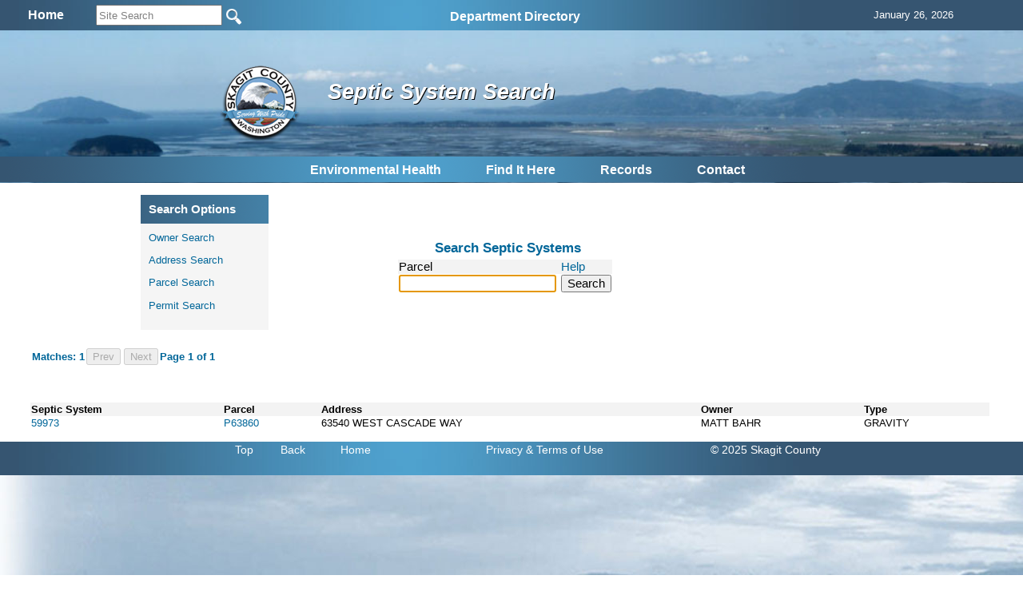

--- FILE ---
content_type: text/html; charset=utf-8
request_url: https://www.skagitcounty.net/Search/Septics/?SearchType=2&P=P63860
body_size: 14738
content:


<!DOCTYPE html>
<html>
<head id="Head1"><meta http-equiv="Content-type" content="text/html; charset=utf-8" /><meta name="viewport" content="width=device-width, initial-scale=1" />
<!-- Google tag (gtag.js) -->
<script async src="https://www.googletagmanager.com/gtag/js?id=G-MC4K4LKRBV"></script>
<script>
  window.dataLayer = window.dataLayer || [];
  function gtag(){dataLayer.push(arguments);}
  gtag('js', new Date());

  gtag('config', 'G-MC4K4LKRBV');
</script>
<meta name="application-name" content="Skagit County Government"/>
<meta name="msapplication-TileColor" content="#006699"/>
<meta name="msapplication-square70x70logo" content="https://www.skagitcounty.net/tiny.png"/>
<meta name="msapplication-square150x150logo" content="https://www.skagitcounty.net/square.png"/>
<meta name="msapplication-wide310x150logo" content="https://www.skagitcounty.net/wide.png"/>
<meta name="msapplication-square310x310logo" content="https://www.skagitcounty.net/large.png"/>
<link href="https://www.skagitcounty.net/apple-touch-icon.png" rel="apple-touch-icon" />
<link href="https://www.skagitcounty.net/apple-touch-icon-152x152.png" rel="apple-touch-icon" sizes="152x152" />
<link href="https://www.skagitcounty.net/apple-touch-icon-167x167.png" rel="apple-touch-icon" sizes="167x167" />
<link href="https://www.skagitcounty.net/apple-touch-icon-180x180.png" rel="apple-touch-icon" sizes="180x180" />
<link href="https://www.skagitcounty.net/icon-hires.png" rel="icon" sizes="192x192" />
<link href="https://www.skagitcounty.net/icon-normal.png" rel="icon" sizes="128x128" />
<meta name="keywords" content="AAA,WWW.SKAGITCOUNTY.NET,Skagit,County,Government,Local,maps,employment,Skagit,Tulips,Washington,County,Taxes,Parcels,Administrative Services,Assessor,Auditor,Board of Equalization,Budget Finance,Clerk,Cooperative Extension,Coroner,County Commissioner's Office,District Court,District Court Probation,Emergency Management,Facilities Management,Fairgrounds,Fire Marshall,Health Department,Human Services,Information Services,Juvenile Probation" />
<meta name="title" content="Access Skagit County" />
<meta name="originatorJurisdiction" content="Skagit County, Washington" />
<meta name="originatorOffice" content="Skagit Information Services" />
<meta name="createDate" content="10/10/99" />
<meta name="timePeriodTextual" content="Continuous" />
<meta name="medium" content="www" />
<meta name="govType" content="County" />
<meta name="subjects" content="AAA,WWW.SKAGITCOUNTY.NET,Skagit,County, Skagit County Infiormation Services" />
<meta name="contactOrganization" content="Skagit County Information Services" />
<meta name="contactStreetAddress1" content="1800 Continental Place" />
<meta name="contactCity" content="Mt. Vernon" />
<meta name="contactState" content="WA" />
<meta name="contactZipcode" content="98273" />
<meta name="contactNetworkAddress" content="website@co.skagit.wa.us" />
<meta name="google-site-verification" content="aI98-5Qto8EHUFRlYUD9vWwHFMe_U-SSOqO3hLRYx24" />


<!-- css links in this section -->
<link type="text/css" rel="stylesheet" href="/Common/css/normalize.css" />
<link type="text/css" rel="stylesheet" href="/Common/css/flexslider.css"  />
<link type="text/css" rel="stylesheet" href="/Common/css/SkagitCo.css?v=8" />
<link rel="shortcut icon" href="/favicon.ico" />


<link href="SepticStyles.css" rel="Stylesheet" />


<!--  begin javascript in this section -->

<!--
<script type="text/javascript" src="/Common/js/jquery-1.7.2.min.js"></script>
-->
<script type="text/javascript" src="/Common/js/jquery-1.11.1.min.js"></script>
<!--
<script type="text/javascript" src="/Common/js/jquery.cycle.all.js"></script>
-->
<script type="text/javascript" src="/Common/js/jscript.js"></script>
<script type="text/javascript" src="/Common/js/Search.js"></script>
<script type="text/javascript" src="/Common/js/nav1.1.min.js"></script>



<script type="text/javascript" src="/Common/js/jquery.flexslider.js"></script>
<!--<script type="text/javascript" src="/Common/js/dropdown.scr.js"></script>
<script type="text/javascript" src="/Common/js/jquery.min.js"></script>
-->

<script type="text/javascript">
    $(document).ready(function () {
      var heightContent = $("#content_").height();
      var heightNav = $("#nav_").height();
      if (heightContent > heightNav) $("#nav_").height(heightContent);
      else $("#content_").height(heightNav);
      // slideshow banner code
      //$('.slideshow').cycle({ fx: 'fade', speed: 2500, pause: 2500 });
      $('#SearchString').keyup(function (e) {
        if (e.keyCode == 13) {
          window.open('/Departments/Home/skagitsitesearch.htm?addsearch=' + $(this).val(),'_self');
        }
      }); // #SearchString
  // jquery global menu plugin .. johnsh
      /*
      $("#navigation").navPlugin({
        'itemWidth': 160,
        'itemHeight': 30,
        'navEffect': 'fade',
        'speed': 100
      }); // end navPlugin
      */
    });  // end ready
    // for the window resize
    $(window).resize(function () {
      var heightContent = $("#content_").height();
      var heightNav = $("#nav_").height();
      if (heightContent > heightNav) $("#nav_").height(heightContent);
      else $("#content_").height(heightNav);
    });

</script>
<!-- Syntax Highlighter -->
	<script type="text/javascript" src="/Common/js/dropdown.js"></script>
<!-- /Syntax Highlighter -->
<!-- call background image static <div id="bg">
  <img src="/common/images/bg.jpg" alt="">
</div>-->


    
      <!-- CSS references for JQuery Mobile -->
      <!--
    <script src="https://code.jquery.com/jquery-1.11.1.min.js"></script>
        -->
        <!--
    <script src="/Common/js/jquery-1.11.1.min.js"></script>
    -->
    <script type="text/javascript">
        $(document).bind("mobileinit", function () {
            $.mobile.ajaxEnabled = false;
            $.mobile.loadingMessage = 'Loading';
            $.mobile.loader.prototype.options.text = "";
            $.mobile.loader.prototype.options.textonly = false;
            $.mobile.loader.prototype.options.theme = "a";
            $.mobile.loader.prototype.options.html = "";
        });
    </script>
    <script type="text/javascript">
        if (window.matchMedia("only screen and (max-width: 750px)").matches) {
            var a = $.getScript('/Common/js/jquery.mobile-1.4.5.min.js');
        }   
    </script>
    
    <link rel="stylesheet" type="text/css" media="(max-width: 750px)" href="/Common/css/jquery.mobile-1.4.5.min.css" />
    <link rel="stylesheet" type="text/css" media="(max-width: 750px)" href="/Common/css/Skagit-A.css" />
    <link rel="stylesheet" type="text/css" media="(max-width: 750px)" href="/common/css/Mobile.css" />
    <link rel="stylesheet" type="text/css" media="(max-width: 750px)" href="css/Mobile.css" />
    <link rel="stylesheet" type="text/css" media="(min-width: 751px)" href="css/Desktop.css" />    
    
    <script>
        $(window).resize(function () {
            if (typeof (Storage) !== "undefined") {
                if (window.matchMedia("only screen and (max-width: 750px)").matches) {
                    if (localStorage.getItem("size") != 'small') {
                        localStorage.setItem("size", "small");
                        location.reload();
                    }
                } else {
                    if (localStorage.getItem("size") == 'small') {
                        localStorage.setItem("size", "large");
                        location.reload();
                    }
                }
            }
        });

        $(document).on("pageinit", function (event, data) {
            $("#globalmenumobile_").on("panelbeforeopen", function (event, ui) {
                $("body").css("overflow", "hidden");
            });

            $("#globalmenumobile_").on("panelbeforeclose", function (event, ui) {
                $("body").css("overflow", "auto");
            });

            if (typeof (Storage) !== "undefined") {
                if (window.matchMedia("only screen and (max-width: 750px)").matches) {
                    // Store
                    localStorage.setItem("size", "small");
                }
            }
        });

        $(document).on("swiperight", function (event, ui) {
            $("#globalmenumobile_").panel("open");
        });

        function openPage(url) {
            window.location.href = url;
        }
    </script>
    <style type="text/css">
        @media (min-width: 751px)
        {
            .mobile
            {
                display: none;
            }
        }
        @media (max-width: 750px)
        {
            .desktop
            {
                display: none;
            }
        }
    </style><title>
	Skagit County Septic System Search
</title></head>
<body id="MasterPageBodyTag">
    <div>
        
        <div data-role="header" data-position="fixed" id="headerMobile" class="mobile"><h3>Septic System</h3><a href="#globalmenumobile_" data-icon="bars" data-iconpos="notext">Global Menu</a></div>
    </div>
    <div id="main">
        <div id="searchtrans_">
            

<div id="sitesearch">
<table width="100%" border="0" cellspacing="0" cellpadding="6" align="center">
  <tr> <td align="center"><div align="center"><a href="/Departments/Home/main.htm"><span style="font: bold 16px Calibri, Arial; color:#fff">Home</span></a></div></td>
    <td align="left">  
  
        <input type="site_search" style="height: 20px; width: 150px; color: GrayText;" id="SearchString" name="SearchString" size="30" maxlength="70" value="Site Search" onClick="clickclear(this,'Site Search')" onBlur="clickrecall(this,'Site Search')" />    
        <input value="New Query" type="image" src="/Common/images/btngo.png" title="Search Now" alt="Search Now" width="22" height="22" border="0" align="absbottom" name="Action" onClick="javascript: if (document.getElementById('SearchString').value != '' && document.getElementById('SearchString').value != 'Site Search') window.open('/Departments/Home/skagitsitesearch.htm?addsearch=' + document.getElementById('SearchString').value, '_self');" />                         
      <!--
  
        <input type="text" style="font-size: 10pt; height: 20px; color: GrayText;" id="Text1" name="addsearch" size="25" maxlength="100" value="Site Search" onClick="clickclear(this, 'Site Search')" onBlur="clickrecall(this,'Site Search')" />
        <input value="New Query" type="image" src="/Common/images/btngo.png" title="Search Now" alt="Search Now" width="22" height="22" border="0" align="absbottom" name="Action" onClick="javascript: if (document.getElementById('SearchString').value != '' && document.getElementById('SearchString').value != 'Site Search') window.open('/Departments/Home/skagitsitesearch.htm?addsearch=' + document.getElementById('SearchString').value, '_self');" />                         
        -->
    </td>

    <td align="left" valign="middle"><ul id="sddm">

  <asp:ContentPlaceHolder id="desktop_menu" runat="server"></asp:ContentPlaceHolder>
  
  <li><a href="/Departments/Home/directory.htm" class="nav" onMouseOver="mopen('m2')" onMouseOut="mclosetime()">Department Directory</a> 
    <div id="m2" onMouseOver="mcancelclosetime()" onMouseOut="mclosetime()"> 
      <table border="0" cellspacing="0" cellpadding="6" bgcolor="#FFFFFF" width="685">
        <tr valign="top"> 
          <td> <a href="/Departments/Home/directory.htm">All by Alpha</a> <a href="/Departments/Assessor/main.htm">Assessor </a><a href="/Departments/OfficeOfAssignedcounsel/main.htm"> Assigned 
            Counsel</a> <a href="/Departments/Auditor/main.htm">Auditor</a> <a
    href="/Departments/BoardOfEqualization/main.htm">Board of Equalization</a><a
    href="/Departments/BoardOfHealth/main.htm">Board of Health</a>  
            <!--<a href="/Departments/BoundaryReviewBoard/main.htm">Boundary Review 
            Board</a>--> <a href="/Departments/BudgetFinance/main.htm">Budget and 
            Finance</a><a href="/Departments/CivilService/main.htm">Civil Service Commission</a><a href="/Departments/Clerk/main.htm">Clerk</a><a href="/Departments/CountyCommissioners/main.htm" > 
            Commissioners</a><a href="/Departments/Coroner/main.htm">Coroner</a><a href="/Departments/Addressing/main.htm" >County Addressing</a><a href="/Departments/DistrictCourt/main.htm">District 
            Court</a></td>
          <td><a href="/Departments/DistrictCourtProbation/main.htm">District 
            Court Probation</a><a href="/Departments/EmergencyManagement/main.htm">Emergency Management</a><a href="/Departments/EmergencyMedicalServices/main.htm">Emergency 
            Medical Services</a><a href="/Departments/FacilitiesManagement/main.htm">Facilities Management</a><a href="/Departments/Fair/main.htm">Fair</a><a href="/Departments/Fairgrounds/main.htm"> 
            Fairgrounds</a><a href="/Departments/FireMarshal/main.htm">Fire 
            Marshal </a><a href="/Departments/GIS/main.htm">GIS / Mapping Services 
            </a><a href="/Departments/OfficeofLandUsehearings/main.htm">Hearing 
            Examiner</a><a href="/Departments/HistoricalSociety/main.htm">Historical 
            Museum</a> <a href="/Departments/HumanResources/main.htm">Human Resources</a><a href="/Departments/Jail/main.htm" >Jail 
            </a> <a href="/Departments/OfficeofJuvenileCourt/main.htm" >Juvenile 
            Court</a> <a href="/Departments/LawLibrary/main.htm">Law Library</a></td>
            <td><a href="/Departments/NRLands/main.htm">Natural 
            Resource Lands</a>
           <a href="/Departments/Noxiousweeds/main.htm">Noxious Weeds</a><a href="/Departments/ParksAndRecreation/main.htm">Parks 
            &amp; Recreation</a> <a href="/Departments/PlanningAndPermit/main.htm">Planning 
            &amp; Development Services</a><a href="/Departments/ProsecutingAttorney/main.htm">Prosecutor</a> 
            <a href="/Departments/PublicDefender/main.htm">Public Defender</a> 
            <a href="/Departments/Health/main.htm">Public Health </a><a href="/Departments/PublicWorks/main.htm">Public Works</a> 
            <a href="/Departments/RecordsManagement/main.htm">Records Management</a><a href="/Departments/RiskManagement/main.htm">Risk Management</a><a href="/Departments/Sheriff/main.htm" >Sheriff</a><a href="/Departments/TV21/main.htm">Skagit21 Television</a> 
            <a href="/Departments/SuperiorCourt/main.htm">Superior Court</a><a href="/Departments/Treasurer/main.htm">Treasurer</a><a href="/Departments/UpriverServices/main.htm">Upriver 
            Services</a></td>
        </tr>
      </table>
    </div>
  </li></ul></td>

    <td align="left" valign="middle"><div id="google_translate_element"></div>
      
        <script type="text/javascript" async>

            function googleTranslateElementInit() {
                var ua = window.navigator.userAgent;
                var msie = ua.indexOf("MSIE ");
                var trident = ua.indexOf("Trident");

                if (msie > -1 || trident > -1) {
                    document.getElementById("google_translate_element").innerHTML = "<span style=\"font: bold 16px Calibri, Arial; color:#fff\">This Browser Does Not Support Language Translation</span>";
                    $('#google_translate_element').css('color', 'white');
                } else {
                    new google.translate.TranslateElement({ pageLanguage: 'en',
                        includedLanguages: 'de,es,fr,ja,no,ru,vi,en', layout:
                google.translate.TranslateElement.InlineLayout.SIMPLE,
                        gaTrack: true, gaId: 'UA-47507549-1'
                    },
                'google_translate_element');
                }
            }
        </script>
        <script type="text/javascript" 

src="//translate.google.com/translate_a/element.js?cb=googleTranslateElementInit" async></script></td>
    
    <td align="center"><div align="center"><span id="headerdatefield" style="margin-left:20px; color:#fff">
      <script language="JavaScript">getTodaysDate('headerdatefield');</script>
    </span></div></td>
    
    </tr>


  
</table>
 
</div>

        </div>
        <div id="bannertrans_">
            

        </div>
        <div id="banner_">
            

		<img src="/Apps/Common/Images/banner/1.jpg" width="100%" height="100" />
		

	
	<!--img src="/Common/Images/banner/2.jpg" width="960" height="170" /-->
        </div>
        <div id="logotrans_">
            
<a href="/Departments/Home/main.htm"><img class="logo" src="/Apps/Common/images/SClogotrans.png" width="100" height="100" alt="Skagit County Logo" longdesc="/Apps/Common/images/SClogotrans.png" border="0" /></a> 

        </div>
        <div id="titletrans_">
            
<h1 class="dpt_title">Septic System Search</h1>

        </div>
        <div id="globalmenu_">
            
<!-- div class="sample" style="margin-bottom: 15px;height:42px;"><span -->

<script type="text/javascript">
function getcontact() {
  var urlpath = window.location.pathname; // get URL
  var parts = urlpath.split('/');
  var dept;
  if (parts[1] == 'Departments') {
    dept = parts[2] // if static content dept will be the 2nd parameter, else 1st
    window.open("/Departments/" + dept + "/dept.htm", "_self");
  }
  else window.open("/Departments/Home/feedback.htm", "_self");
  return false;
} 
</script>
<table align="center"><tr><td>
<ul id="sddm" style="padding-top:3px">

  <li><a href="/Departments/HealthEnvironmental/main.htm" class="nav" onMouseOver="mopen('m1')" onMouseOut="mclosetime()">Environmental Health</a><div id="m1" onMouseOver="mcancelclosetime()" onMouseOut="mclosetime()"><a href="/Search/Septics/Search.aspx?SearchType=0" Title="Search Septics by Owner" Target="_top">Owner Search</a><a href="/Search/Septics/Search.aspx?SearchType=1" Title="Search Septics by Address" Target="_top">Address Search</a><a href="/Search/Septics/Search.aspx?SearchType=2" Title="Search Septics by Parcel" Target="_top">Parcel Search</a><a href="/Search/Septics/Search.aspx?SearchType=3" Title="Search Septics by Permit" Target="_top">Permit Search</a><br/><a href="/Departments/Health/main.htm" Title="Health Home Page" Target="_top">Public Health</a><a href="/Departments/HealthEnvironmental" Title="Home page for Environmental Health" Target="_top">Environmental Health</a></div></li>
  
 
  <li><a class="nav" href="/Departments/Home/quickguide.htm" onMouseOver="mopen('m3')" onMouseOut="mclosetime()">Find 
    It Here</a> 
    <div id="m3" onMouseOver="mcancelclosetime()" onMouseOut="mclosetime()"> <a href="/Departments/Home/about.htm">About 
      Skagit County </a><a href="/Departments/Home/directory.htm">Alphabetical 
      Directory</a> <a href="/Departments/Home/quickguide.htm"> Quickguide</a> <a href="/Departments/Home/services.htm"> Services By Topic</a> <a href="/Departments/FacilitiesManagement/facmap.htm">Facility 
      Maps</a> <a href="/Departments/Home/forms.htm">Forms</a> <a href="/Departments/Home/links.htm">Links</a> 
    </div>
  </li>
  <li><a class="nav" href="/Departments/SearchSkagit/searchskagit.htm" onMouseOver="mopen('m4')" onMouseOut="mclosetime()">Records</a> 
    <div id="m4" onMouseOver="mcancelclosetime()" onMouseOut="mclosetime()"><a href="/Search/Property">Property 
      One Stop</a> <a href="/Search/Recording/">Auditor's Recorded Documents</a> 
      <a href="/Departments/SearchSkagit/searchskagit.htm">Advanced Search Menu</a> <a href="/Search/ContractAmendment/">Contracts &amp; Amendments</a>
      <a href="/Search/ResolutionOrdinance/">Resolutions &amp; Ordinances</a> 
      <a href="http://www.codepublishing.com/wa/skagitcounty/" target="_blank">Skagit 
      County Code</a><a href="/Departments/RecordsManagement/finding.htm">Public 
      Records Request</a> </div>
  </li>
  
  <li><a class="nav" href="#" onclick="getcontact();" onMouseOver="mopen('m5')" onMouseOut="mclosetime()">Contact</a> 
    <div id="m5" onMouseOver="mcancelclosetime()" onMouseOut="mclosetime()"> <a href="/Departments/Home/directory.htm">Alphabetical 
      Directory</a> <a href="#" onclick="getcontact();">Department Contact</a> 
      <a href="/Departments/Home/feedback.htm">Feedback</a> <a href="/Search/Phone/">Phone 
      Directory</a></div>
  </li>
  <!--  <li><a class="nav" href="#" onclick="printpage();" onMouseOver="mopen('m7')" onMouseOut="mclosetime()">Print</a>
     <div id="m7" onMouseOver="mcancelclosetime()" onMouseOut="mclosetime()">
      </div>
	</li>-->
</ul></td></tr></table>


          
        
        </div>
        <div id="content_">
            
<div>
    <script>
        /*
        $(document).on("pageinit", function (event, data) {
            $("#globalmenumobile_").panel("open");
        });
        */
        $(document).on('pagebeforeshow', '#MasterPageBodyTag', function () {
            var queryString = window.location.search;

            if (queryString.search('SearchType=') > -1) {
            } else {
                $("#globalmenumobile_").panel("open");
            }
        });

    </script>
</div>
<form method="post" action="./?SearchType=2&amp;P=P63860" id="ServerSearchForm">
<div class="aspNetHidden">
<input type="hidden" name="__LASTFOCUS" id="__LASTFOCUS" value="" />
<input type="hidden" name="__VIEWSTATE" id="__VIEWSTATE" value="/wEPDwUJMzU0OTU5NTU3D2QWAmYPZBYCAgMPZBYCAg8PZBYCAgEPZBYEAgEPZBYIAgUPFgIeB1Zpc2libGVoZAIHDxYCHwBoZAIJDxYCHwBnZAILDxYCHwBoZAIDDxYCHwBnZGSBe/mfHhsu5y2DSWVpdsvWbRjsWsgG9Sy1RJOb0BdsGg==" />
</div>

<script type="text/javascript">
//<![CDATA[
var theForm = document.forms['ServerSearchForm'];
if (!theForm) {
    theForm = document.ServerSearchForm;
}
function __doPostBack(eventTarget, eventArgument) {
    if (!theForm.onsubmit || (theForm.onsubmit() != false)) {
        theForm.__EVENTTARGET.value = eventTarget;
        theForm.__EVENTARGUMENT.value = eventArgument;
        theForm.submit();
    }
}
//]]>
</script>


<script src="/Search/Septics/WebResource.axd?d=4jYofEUba3XKgUe8vYPhA_Wx3tDJ3xFoDe0yUrRolBi0xVXeMoASqVkY1FiONeN-D2-WEcPqklT8H-Lw0qwDHAfp55Vt3_qN0U_b4jgj4G01&amp;t=638901519720898773" type="text/javascript"></script>


<script src="/Search/Septics/WebResource.axd?d=IW4z5ZAiqmJNgbFeVJfpIh9GY5e4xNJZYLuQrzDNUbMT67bSAflRRfhVDpfjVM9NdT6-pv0FGMJquI0m4Z6fA13Wtl6WOIP8kXvzLkLcDa01&amp;t=638901519720898773" type="text/javascript"></script>
<div class="aspNetHidden">

	<input type="hidden" name="__VIEWSTATEGENERATOR" id="__VIEWSTATEGENERATOR" value="4422A88A" />
	<input type="hidden" name="__EVENTTARGET" id="__EVENTTARGET" value="" />
	<input type="hidden" name="__EVENTARGUMENT" id="__EVENTARGUMENT" value="" />
	<input type="hidden" name="__EVENTVALIDATION" id="__EVENTVALIDATION" value="/wEdAATEsvoM3+vrT4eNT0ddJhaIgtrTHYoR1Yg1gRFQbcqOfn8JTq1gs3N8FJGNTM2BHQBcA2ZEB+qDr6W+PhIhSCWqLYmYnlYeFa+e1fVeaXdga8L3fdMmO/xn70jEs4M0pbU=" />
</div>    
    <div class="grid_10" style="margin-left:20px;">        
        

<title>Skagit County Septic System Search</title>
<script type="text/javascript">
<!--
    var m_sHelp = new Array();
    var mcAddressSearch = 0;
    var mcOwnerSearch = 1;
    var mcParcelSearch = 2;
    var mcPermitSearch = 3;

    m_sHelp[0] = "Enter the street name or the house number.\n" +
		"Exclude directionals ('N' or 'North') and street type ('Rd' or 'St')";
    m_sHelp[1] = "Owner Last Name or Organization is required.";
    m_sHelp[2] = "Enter a valid Parcel Number";
    m_sHelp[3] = "Enter a valid Permit Number;"

    function SetHelp(iSearch) {
        var helpElement;
        var helpText;

        helpElement = document.getElementById('Help');
        helpText = helpElement.innerText;
        if (helpText == "") {
            helpElement.style.visibility = "visible";
            helpElement.innerText = m_sHelp[iSearch];
        }
        else {
            helpElement.style.visibility = "hidden";
            helpElement.innerText = "";
        }
    }
-->
</script>
<div class="Desktop">
<input name="ctl00$content$Search$txtSearch" type="hidden" id="content_Search_txtSearch" value="2" /> 
<input name="ctl00$content$Search$txtPage" type="hidden" id="content_Search_txtPage" value="1" />
<div style="text-align:center">
    <br />
            <table width="100%" border="0" align="center" cellpadding="6" cellspacing="0" >    
            <thead>

            </thead>
            <tbody>
                <tr>
                    <td align="left" valign="top" style="vertical-align:top;">
                        <div class="desktop">
                                                              
                            <table align="center" width="160" border="0" cellpadding="10" cellspacing="0">
                                <tr>
                                    <td align="left" background="/Common/Images/mainbar2.png"><h6 class="white">Search Options</h6></td>
                                </tr>
                                <tr>
                                    <td align="left" bgcolor="#F5F5F5" >                                        
                                        <a href="/Search/Septics/Search.aspx?SearchType=0" title="Owner Search">Owner Search</a>
                                        <p><a href="/Search/Septics/Search.aspx?SearchType=1" title="Address Search" target="_blank">Address Search</a></p>
                                        <p><a href="/Search/Septics/Search.aspx?SearchType=2" title="Parcel Search">Parcel Search</a></p>
                                        <p><a href="/Search/Septics/Search.aspx?SearchType=3" title="Permit Search">Permit Search</a></p>
                                    </td>
                                </tr>
                            </table>   
                            <br />                                  
                        </div>
                    </td>
                    <td>

                        <table class="Search">
	                        <tr>
		                        <td class="PageTitle">Search Septic Systems</td>
	                        </tr>
	                        <tr>
		                        <td></td>
	                        </tr>
	                        <tr>
		                        <td>
			                        
			                        
			                        <div id="content_Search_divParcel">
				                        <table>
					                        <tr class="SearchHeader">
						                        <td>Parcel</td>
						                        <td><a href="javascript:SetHelp(mcParcelSearch);">Help</a></td>
					                        </tr>
					                        <tr class="searchTR">
						                        <td><input name="ctl00$content$Search$txtParcel" type="text" id="content_Search_txtParcel" />&nbsp;</td>
						                        <td><input type="submit" value="Search" /></td>
						                        <td>&nbsp;</td>
					                        </tr>
				                        </table>
			                        </div>
			                        
		                        </td>
	                        </tr>
	                        <tr>
		                        <td>
			                        <div class="Help" id="Help" style="visibility:hidden;"></div>
		                        </td>
	                        </tr>
                        </table>
                    </td>
                </tr>
            </tbody>
        </table>
</div>
</div>
    </div>
    <div class="grid_10">
	    <script language="javascript">
      
		  function GetPage(page){
			  with (document.forms[0]){
				  content_Search_txtPage.value=page;
				  submit();			
			  }
		  }
	  
    </script>
<div class="mainContent">
  <table class="table1">
    <tr class="Header">
      <td colspan="6" style="border-left-style: none; border-right-style: none">
        <table width="100%" class="desktop">
          <tr>
            <td class="Results">Matches: 1</td>
            <td style="text-align: center;">
              <button type="input" value="Prev" disabled="yes" onclick="GetPage(parseInt(document.forms[0].content_Search_txtPage.value)-1);">Prev</button>
              <input type="button" value="Next" disabled="yes" onclick="GetPage(parseInt(document.forms[0].content_Search_txtPage.value)+1);">
            </td>
            <td class="Results">Page 1 of 1</td>
          </tr>
        </table>
      </td>
    </tr>
  </table>
  <br>
  <br class="Mobile">
  <br class="Mobile">
  <table width="100%" class="table1 tableDetail ui-responsive reflow-tbl" data-role="table" data-mode="reflow">
    <thead>
      <tr class="Header">
        <th data-priority="1" align="left">Septic System</th>
        <th data-priority="2" align="left">Parcel</th>
        <th data-priority="3" align="left">Address</th>
        <th data-priority="4" align="left">Owner</th>
        <th data-priority="5" align="left">Type</th>
      </tr>
    </thead>
    <tbody>
      <tr class="tr2">
        <td>
          <a data-role="button" href="submit" value="Maintenance" onclick="location.href='Septic.aspx?I=59973'; return false;">59973</a>
        </td>
        <td>
          <a data-role="button" href="/Search/Property/default.aspx?id=P63860">P63860</a>
        </td>
        <td>63540 WEST CASCADE WAY</td>
        <td>MATT BAHR</td>
        <td>GRAVITY</td>
      </tr>
    </tbody>
  </table>
  <br>
</div>      
    </div>


<script type="text/javascript">
//<![CDATA[
WebForm_AutoFocus('content_Search_txtParcel');//]]>
</script>
</form>

        </div>
        <div id="footer_">
            

<div id="footer" style="margin-top:6px; padding-bottom:6px; margin-right:20px; font-size:14px">
  
  <span style="margin-left:60px;"><a href="#" title="Return to the top of this page">Top</a></span> 
  
  <span style="margin-left:30px;"><a href="javascript:history.back(-1)" title="Return to Previous Page">Back</a></span>
  
  <span style="margin-left:40px;"><a href="/Departments/Home/main.htm" title="Home Page">Home</a></span>
  
  <span style="margin-left:140px;"><a href="/Departments/Home/disclaimer.htm" title="Site Disclaimer Statement">Privacy</a>
  <a href="/Departments/Home/draftTermsandConditions.htm" title="Legal Use Description of Skagitcounty.net"> 
  &amp; Terms of Use</a></span>

  <span style="margin-left:130px;">&copy; 2025 Skagit County</span>

</div>

        </div>
        <div>
            <div id="globalmenumobile_" class="mobile" data-role="panel" data-theme="a" data-display="overlay"data-position="left" data-position-fixed="true" data-dismissible="false" data-transition="slide"><div data-role="header" data-position="fixed" id="globalmobileheader_" class="mobile"><h5>Septic System</h5><a href="/Departments/Home/" data-icon="home" data-iconpos="notext">Global Menu</a><a href="#my-header" data-rel="close" data-icon="back" data-iconpos="notext">Close panel</a></div><br /><br /><div id="mobilecontent" class="ui-pannel-inner"><asp:ContentPlaceHolder id="ContentPlaceHolder1" runat="server"></asp:ContentPlaceHolder><div data-role="collapsible-set">
    <div id="searchselection" data-role="collapsible" data-collapsed="false">
        <h5>Search</h5>
        
        <div id="searchCriteria">Select Search Type                        
            <fieldset data-role="controlgroup" >                    
                <input type="radio" class="searchselector" name="searchby" id="addr" value="Address" checked="checked" />
                <label for="addr" class="radlabel">Address</label>
                <input type="radio" class="searchselector" name="searchby" id="propid" value="Parcel #" />
                <label for="propid" class="radlabel">Parcel #</label>
                <input type="radio" class="searchselector" name="searchby" id="owner" value="Owner Name (Last, First)" />
                <label for="owner" class="radlabel">Name (Last First)</label>
            </fieldset>
        </div>    
        <script>
            
            $(document).on("pageinit", function (event, data) {
                $("#compsalescollapsible").collapsible({
                    expand: function (event, ui) {
                        setDateRange();
                    }
                });

                $("#imapcollapse").collapsible({
                    expand: function (event, ui) {
                        if (mapLoaded == 0) {
                            parcelnumber = $('#content_pid').val();
                            setIMap(parcelnumber);
                            mapLoaded = -1;
                        }
                    }
                });

                $("input[name='searchby']").on("change", function () {                    
                    $('input[data-type="search"]').val("").trigger("keyup");
                    $("#tbAuto").text("").trigger("create");                    
                });

                $("#tbAuto").on("filterablebeforefilter", function (e, data) {
                    var searchType = $('input[name=searchby]:checked', '#form1').val();
                    var webSvc = "WebService.asmx/"

                    if ($('input[id="addr"]').prop("checked")) {
                        webSvc += "GetAddresses";
                    } else if ($('input[id="propid"]').prop("checked")) {
                        webSvc += "GetParcels";
                    } else if ($('input[id="owner"]').prop("checked")) {
                        webSvc += "GetOwners";
                    }

                    var $ul = $(this),
                        $input = $(data.input),
                        value = $input.val(),
                        html = "";
                    $ul.html("");

                    if (value && value.length > 2) {
                        $ul.html("<li><div class='ui-loader'><span class='ui-icon ui-icon-loading'></span></div></li>");

                        $.ajax({
                            url: webSvc,
                            dataType: "json",
                            type: "POST",
                            data: "{ 'prefixText': '" + $input.val() + "' }",
                            contentType: "application/json; charset=utf-8",
                            dataFilter: function (data) { return data; },

                            success: function (data) {
                                $ul.html(data);
                                $ul.listview("refresh");
                                $ul.trigger("updatelayout");
                            },
                            error: function (req, status, err) {
                                alert(req.valueOf() + " Error - status: " + status + " error: " + err);
                            }
                        })
                        .then(function (response) {                            
                            $.each(response, function (i, val) {
                                html += "<li>" + val + "</li>";
                            });
                            $ul.html(html);
                            $ul.listview("refresh");
                            $ul.trigger("updatelayout");
                        })
                        .done(function (response) {
                            //alert("done");
                        });
                    }
                });
            });

            function loadform(id) {
                location.href = 'Septic.aspx?I=' + id;
            }
        </script>

        <div class="ui-widget" id="searchbox">
            <ul id="tbAuto" data-role="listview" data-filter-theme="a" data-filter-placeholder="Find..." data-filter="true" data-inset="true"></ul>
        </div>
    </div>

<div data-role="collapsible"><h5>Links</h5><div class="mobile"><table style="width:100%; margin:0; padding:0;"><tr><td style="margin:0; padding:0;"><input type="search" name="searchSite" id="MobileSearchString" value="" data-icon="none" placeholder="Search Site..." /></td><td align="right" style="margin:0; padding:2;"><a class="ui-btn ui-btn-inline ui-icon-search ui-btn-icon-notext ui-corner-all" href="javascript:void(0)" onClick="javascript:if(document.getElementById('MobileSearchString').value != '' && document.getElementById ('MobileSearchString').value != 'Site Search') window.open('/Departments/Home/skagitsitesearch.htm?addsearch=' + document.getElementById('MobileSearchString').value,'_self');" /></td></tr></table></div><br/><ul data-role='listview' id='navlistmobile'><li><a href="/Search/Septics/Search.aspx?SearchType=0" Title="Search Septics by Owner" Target="_top">Owner Search</a></li><li><a href="/Search/Septics/Search.aspx?SearchType=1" Title="Search Septics by Address" Target="_top">Address Search</a></li><li><a href="/Search/Septics/Search.aspx?SearchType=2" Title="Search Septics by Parcel" Target="_top">Parcel Search</a></li><li><a href="/Search/Septics/Search.aspx?SearchType=3" Title="Search Septics by Permit" Target="_top">Permit Search</a></li><br/><li><a href="/Departments/Health/main.htm" Title="Health Home Page" Target="_top">Public Health</a></li><li><a href="/Departments/HealthEnvironmental" Title="Home page for Environmental Health" Target="_top">Environmental Health</a></li></ul></div><!-- div class="sample" style="margin-bottom: 15px;height:42px;"><span -->

    <script type="text/javascript">
        function getcontact() {
            var urlpath = window.location.pathname; // get URL
            var parts = urlpath.split('/');
            var dept;
            if (parts[1] == 'Departments') {
                dept = parts[2] // if static content dept will be the 2nd parameter, else 1st
                window.open("/Departments/" + dept + "/dept.htm", "_self");
            }
            else window.open("/Departments/Home/feedback.htm", "_self");
            return false;
        }
        function searchTheSite() {
            window.open("/Departments/Home/skagitsitesearch.htm?addsearch=" + document.getElementById('searchSiteText').value, "_self");        
        }        
    </script>
  
    <div class="mobile" data-role="collapsible" data-collapsed="true">       
        <h5>Main Menu</h5>
            <div data-role="collapsible-set">
                <div class="mobile" data-role="collapsible" data-collapsed="true">
                    <h5>Directory</h5>                        
                    <ul data-role="listview">                            
                        <li><a href="/Departments/Home/directory.htm">ALL by Alpha</a></li>
                        <li><a href="/Departments/Assessor/main.htm">Assessor</a></li>
                        <li><a href="/Departments/OfficeOfAssignedcounsel/main.htm">Assigned Counsel</a></li>
                        <li><a href="/Departments/Auditor/main.htm">Auditor</a></li>
                        <li><a href="/Departments/BoardOfEqualization/main.htm">Board of Equalization</a></li>
                      
                        <li><a href="/Departments/BudgetFinance/main.htm">Budget and Finance</a></li>
                        <li><a href="/Departments/CivilService/main.htm">Civil Service Commission</a></li>
                        <li><a href="/Departments/Clerk/main.htm">Clerk</a></li>
                        <li><a href="/Departments/CountyCommissioners/main.htm">Commissioners</a></li>
                        <li><a href="/Departments/Coroner/main.htm">Coroner</a></li>
                        <li><a href="/Departments/Addressing/main.htm">County Addressing</a></li>
                        <li><a href="/Departments/DistrictCourt/main.htm">District Court</a></li>
                        <li><a href="/Departments/DistrictCourtProbation/main.htm">District Court Probation</a></li>
                        <li><a href="/Departments/EmergencyMedicalServices/main.htm">Emergency Medical Services</a></li>
                        <li><a href="/Departments/EmergencyManagement/main.htm">Emergency Management</a></li>                        
                        <li><a href="/Departments/Fair/main.htm">Fair</a></li>
                        <li><a href="/Departments/Fairgrounds/main.htm">Fairgrounds</a></li>
                        <li><a href="/Departments/FireMarshal/main.htm">Fire Marshal</a></li>
                        <li><a href="/Departments/GIS/main.htm">GIS / Mapping Services</a></li>
                        <li><a href="/Departments/OfficeofLandUsehearings/main.htm">Hearing Examiner</a></li>
                        <li><a href="/Departments/HistoricalSociety/main.htm">Historical Museum</a></li>
                        <li><a href="/Departments/HumanResources/main.htm">Human Resources</a></li>
                        <li><a href="/Departments/Jail/main.htm">Jail</a></li>
                        <li><a href="/Departments/OfficeofJuvenileCourt/main.htm">Juvenile Court</a></li>
                        <li><a href="/Departments/LawLibrary/main.htm">Law Library</a> </li>
                        <li><a href="/Departments/NRLands/main.htm">Natural Resource Lands</a></li>
                        <li><a href="/Departments/Noxiousweeds/main.htm">Noxious Weeds</a></li>
                        <li><a href="/Departments/ParksAndRecreation/main.htm">Parks &amp; Recreation</a></li>
                        <li><a href="/Departments/PlanningAndPermit/main.htm">Planning &amp; Development Services</a></li>
                        <li><a href="/Departments/ProsecutingAttorney/main.htm">Prosecutor</a></li>
                        <li><a href="/Departments/PublicDefender/main.htm">Public Defender</a></li>
                        <li><a href="/Departments/Health/main.htm">Public Health</a></li>
                        <li><a href="/Departments/PublicWorks/main.htm">Public Works</a></li>
                        <li><a href="/Departments/RecordsManagement/main.htm">Records Management</a></li>
                        <li><a href="/Departments/RiskManagement/main.htm">Risk Management</a></li>
                        <li><a href="/Departments/Sheriff/main.htm">Sheriff</a></li>
                        <li><a href="/Departments/TV21/main.htm">Skagit21 Television</a></li>
                        <li><a href="/Departments/SuperiorCourt/main.htm">Superior Court</a></li>
                        <li><a href="/Departments/Treasurer/main.htm">Treasurer</a></li>
                        <li><a href="/Departments/UpriverServices/main.htm">Upriver Services</a></li>
                    </ul>
                </div>

                <div class="mobile" data-role="collapsible" data-collapsed="true">
                    <h5>Find It Here</h5>                        
                    <ul data-role="listview">
                        <li><a href="/Departments/Home/about.htm">About Skagit County</a></li>
                        <li><a href="/Departments/Home/directory.htm">Alphabetical Directory</a></li>
                        <li><a href="/Departments/Home/quickguide.htm">Quickguide</a></li>
                        <li><a href="/Departments/Home/services.htm">Services By Topic</a></li>
                        <li><a href="/Departments/FacilitiesManagement/facmap.htm">Facility Maps</a></li>
                        <li><a href="/Departments/Home/forms.htm">Forms</a></li>
                        <li><a href="/Departments/Home/links.htm">Links</a> </li>
                    </ul>
                </div>

                <div class="mobile" data-role="collapsible" data-collapsed="true">
                    <h5>Records</h5>
                        
                    <ul data-role="listview">
                        <li><a href="/Search/PropertyM/">Property One Stop</a></li>
                        <li><a href="/Search/Recording/">Auditor's Recorded Documents</a></li>
                        <li><a href="/Departments/SearchSkagit/searchskagit.htm">Advanced Search Menu</a></li>
                        <li><a href="/Search/ContractAmendment/">Contracts &amp; Amendments</a></li>
                        <li><a href="/Search/ResolutionOrdinance/">Resolutions &amp; Ordinances</a></li>
                        <li><a href="http://www.codepublishing.com/wa/skagitcounty/" target="_blank">Skagit
                            County Code</a></li>
                        <li><a href="/Departments/RecordsManagement/finding.htm">Public Records Request</a>
                        </li>
                    </ul>
                </div>

                <div class="mobile" data-role="collapsible" data-collapsed="true">
                    <h5>Help</h5>
                    <ul data-role="listview">
                        <li><a href="/Departments/Home/faq.htm">FAQ</a></li>
                    </ul>
                </div>

                <div class="mobile" data-role="collapsible" data-collapsed="true">
                    <h5>Contact</h5>                        
                    <ul data-role="listview">
                        <li><a href="/Departments/Home/directory.htm">Alphabetical Directory</a></li>
                        <li><a href="#" onclick="getcontact();">Department Contact</a></li>
                        <li><a href="/Departments/Home/feedback.htm">Feedback</a></li>
                        <li><a href="/Search/Phone/">Phone Directory</a></li>
                    </ul>
                </div>
            </div>
            </div>
        
  
        
   
</div></div></div>
        </div>
    </div>
</body>
</html>
<script id="f5_cspm">(function(){var f5_cspm={f5_p:'PPPEKELMNJEOKAKPJNPLOFKPLDJIJHFOHAPFCPOJFMDMFHCHJHLGIPODJNHCCFJFAMEBJABNAABJCIBCFHJAHKDCAAKIHCADNBEJHJPOCCAJACOBLNAPKBMNHIHMDANB',setCharAt:function(str,index,chr){if(index>str.length-1)return str;return str.substr(0,index)+chr+str.substr(index+1);},get_byte:function(str,i){var s=(i/16)|0;i=(i&15);s=s*32;return((str.charCodeAt(i+16+s)-65)<<4)|(str.charCodeAt(i+s)-65);},set_byte:function(str,i,b){var s=(i/16)|0;i=(i&15);s=s*32;str=f5_cspm.setCharAt(str,(i+16+s),String.fromCharCode((b>>4)+65));str=f5_cspm.setCharAt(str,(i+s),String.fromCharCode((b&15)+65));return str;},set_latency:function(str,latency){latency=latency&0xffff;str=f5_cspm.set_byte(str,40,(latency>>8));str=f5_cspm.set_byte(str,41,(latency&0xff));str=f5_cspm.set_byte(str,35,2);return str;},wait_perf_data:function(){try{var wp=window.performance.timing;if(wp.loadEventEnd>0){var res=wp.loadEventEnd-wp.navigationStart;if(res<60001){var cookie_val=f5_cspm.set_latency(f5_cspm.f5_p,res);window.document.cookie='f5avr1324260332aaaaaaaaaaaaaaaa_cspm_='+encodeURIComponent(cookie_val)+';path=/;'+'';}
return;}}
catch(err){return;}
setTimeout(f5_cspm.wait_perf_data,100);return;},go:function(){var chunk=window.document.cookie.split(/\s*;\s*/);for(var i=0;i<chunk.length;++i){var pair=chunk[i].split(/\s*=\s*/);if(pair[0]=='f5_cspm'&&pair[1]=='1234')
{var d=new Date();d.setTime(d.getTime()-1000);window.document.cookie='f5_cspm=;expires='+d.toUTCString()+';path=/;'+';';setTimeout(f5_cspm.wait_perf_data,100);}}}}
f5_cspm.go();}());</script>

--- FILE ---
content_type: text/css
request_url: https://www.skagitcounty.net/Search/Septics/SepticStyles.css
body_size: 625
content:
.Search 
{
    font-size:11pt; 
    font-family:Arial; 
    text-align:center; 
}
/*
.SearchHeader 
{
	font-weight:bold; 
	color:white; 
	background-color:#006699; 
	text-align:center; 
}
*/
.SearchHeader a 
{
	/*font-weight:bold; */
	/*color:Blue; */
	/*background-color:#006699; */
}

.PageTitle 
{
	font-weight:bold; 
	font-size:13pt; 
	color:#006699; 
	text-align:center; 
}

.Help 
{
	border-right:1px solid; 
	border-top:1px solid; 
	font-size:9pt; 
	border-left:1px solid; 
	border-bottom:1px solid; 
	background-color:#ffffe1; 
	text-align:left; 	
}
/*
table td 
{
	font-size:10pt; 
	border-left-color:#cccccc; 	           
	border-bottom-color:#cccccc; 
	border-top-color:#cccccc; 
	font-family:Arial; 
	border-right-color:#cccccc;
}
*/
.List 
{
	border-right:#cccccc 2px solid; 
	border-top:#cccccc 2px solid; 
	z-index:101; 
	border-left:#cccccc 2px solid; 
	width:100%; 
	border-bottom:#cccccc 2px solid; 
	border-collapse:collapse; 
	text-align:left; 
}
/*
.Header 
{	
	font-size:11pt; 
	color:white; 
	font-family:Arial; 
	background-color:#006699; 
}
*/
.tr1 
{
	color:black; 
}
/*
.tr2
{
	color:#000033; 
	background-color:#dcdcdc; 
}
*/
.Results 
{
	font-weight:bold; 
	font-size:10pt; 
	color:#006699; 
	font-family:Arial; 
	text-align:center; 
}

    
              
	.TankField 
	{
	    border-right:#006699 1px solid; 
	    border-top:#006699 1px solid; 
	    border-left:#006699 1px solid; 
	    border-bottom:#006699 1px solid;
	} 
  
       
                 

--- FILE ---
content_type: text/css
request_url: https://www.skagitcounty.net/Search/Septics/css/Desktop.css
body_size: 678
content:
.searchTR td 
{    
    vertical-align:top !important;
}

#banner_, #banner_ img 
{
    width:100%;
}

#banner_ {position: relative; top: 0px; z-index: 3; height: 100%; max-height: 320px; overflow: hidden;}

.mainContent 
{
    width:94% !important;
    text-align:center;
    margin-left:3%;
    max-width:1200px;
}

.HeaderRow, .HeaderRow a 
{	    
	color:#006699; 
	font-family:Arial; 
	background-color:white;
}

.TableTitle 
{
    text-align:left;    
	font-weight:bold; 
	color:#006699; 
	font-family:Arial; 
	
}

td 
{
    text-align:left;
}    

.tableDetail thead tr, .SearchHeader
{
    background-color:#f3f3f3; 
}
    

--- FILE ---
content_type: text/css
request_url: https://www.skagitcounty.net/Search/Septics/css/Mobile.css
body_size: 779
content:

#content_ 
{   
    width:100%;       
}

.titletext2 
{
    width:100%;
    text-align: center;
}
    
.logo, #banner_
{
    visibility:hidden;    
}    


#ui-title
{
    position:fixed;
    color:White;        
}    


.chkbox
{
    vertical-align: middle;
    
    margin:0;
}

.table1 tbody tr:nth-child(4n-3) { background: #f3f3f3; }

.header 
{
    margin-bottom: 15px;
}

#content_calDate, .padleft
{
    margin-left: 20px;        
}

@media screen and (orientation: landscape)
{ 
    .lefttd
    {
        background-color:Lime;
        width:50px;
    }
}
	
.ui-checkbox 
{
    margin-top: 10px;
    padding: 0;
    border-spacing: 0px;    
}    

#t_main, #summarytable 
{
    width:98%;
}

    
.ui-input-text 
{
    width:98%;
}

.grid_10
{
    width: 98px;
}

.desktop 
{
    display:none;
}

#calendartd 
{
    width:180px;    
}

.labeldiv 
{
    font-weight:bold;
}

#content_calDate 
{
    margin-left: 20px;    
    text-align:center;
}

#ui-input-btn 
{
    width: 100%;
}

.container_12 .grid_10  
{
    width:100% !important;
}

.grid_10 
{
    width:100%;
    margin-left:15px;
}

#pumpDetailTable  tbody tr  
{
    background: white !important; 
}

.mainContent 
{
    width:94% !important;
    text-align:center;
    margin-left:3%;
    max-width:1200px;
}